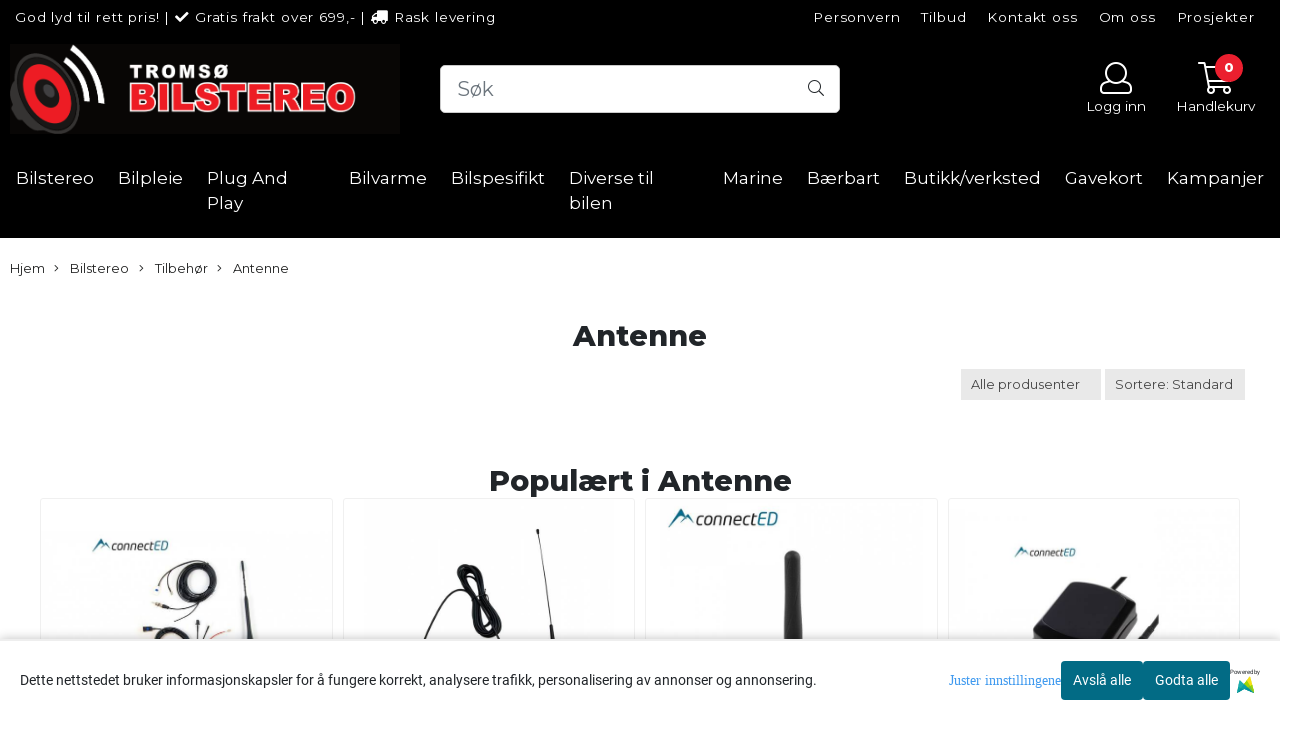

--- FILE ---
content_type: text/html; charset=utf-8
request_url: https://www.tromsobilstereo.no/product_box.php?action=crall
body_size: 4174
content:
                                        
  <div class="button_is_buy_now_button  product-box cards pb10 mb10  __ribbon_inside" data-package="false"
       data-button-type="buy_now_button"
       data-price-including-tax="449"
       data-product-id="5884"
       data-special-percent="0"               	    data-referrer="" data-test="test"
	     	   data-quantity=""
    >

    <div class="product" data-quantity="1" data-manufacturer="ACX">

                        
      
      
          	     
        
    
    
            <div class="col-12">
                <!-- regular version of manufacturer logo remove this when this theme is done. -->
                  <!-- -->
          
          <!-- regular version of manufacturer logo remove this when this theme is done. -->
	      <!--  -->
                    <!-- /regular logo and discount-->
      
      </div>
          <a href="https://www.tromsobilstereo.no/products/acx-aktiv-dab-antenne-dobbel-smb-band-iii-l-band-3m-kabel-vindusantenne" class="__product_url">
            <div class="image  wider_state">
                                  <img   class="img-fluid img-fit-grid" src="https://tromsbilstereo-i01.mycdn.no/mysimgprod/tromsbilstereo_mystore_no/images/30553_ACX_ACX_-_Aktiv_DAB_antenne_dobbel_SMB_Band-_1.jpg/w600h400.jpg" width="600" height="400" alt="Hovedbilde ACX - Aktiv DAB antenne dobbel SMB Band-III L-band 3m kabel, Vin">
                    <span class="helper"></span>
                            
              <!-- Energy Labeling -->
              
              </div>
          </a>
      <div class="product-meta plr10 mtb10">
        <div class="product_box_title_row text-center">
          <a href="https://www.tromsobilstereo.no/products/acx-aktiv-dab-antenne-dobbel-smb-band-iii-l-band-3m-kabel-vindusantenne" class="title col-md-12">ACX - Aktiv DAB antenne dobbel SMB Band-III L-band 3m kabel, Vin</a>
        </div>

                  <p class="prbox-artnr manufacturers text-center"  data-manufacturer="ACX">
                                            ACX
                                    </p>
        
                        <!-- original prod artnr regular version. remove this when this theme is done.
                <p class="prbox-artnr" style="display: none"><small><strong>Varenr 2004138</strong></small></p>
                -->
                <!-- original prod data description. regular version. remove this when this theme is done.
                    <p class="prbox-desc" style="display: none">ACX - Aktiv DAB antenne dobbel SMB

Band-III L-band 3m kabel, Vindusantenne

&#160;

Aktiv...</p>
                -->

                        <div class="__not_logged">

          <div class="price col-12 plr0  text-center pt10 "
              >

                                    	                                                                  449,-
                                                      	                      </div>
        </div>
                        
      </div>
      

                              <div class="product_box_button col-12 mb10 pt10 d-flex justify-content-center">

                      <form class="add2cart" method="post" action="https://www.tromsobilstereo.no/?action=buy_now">
                
                                        <input type='hidden' name='csrf_token' value='4_WJ5KNL5OdpJUCdHkAOBXu6FDKgOZHNjtddgM0JwH' />
                                  

                
                <input type="hidden" name="products_id" value="5884" class="__product_id">
                <button type="button" class="btn btn-buy btn-default-1" onClick="fbq('track', 'AddToCart', { content_type: 'product', content_ids: 5884 });">
                    <span class="default-text">Kjøp</span>
                                      <span class="secondary-text d-none">Lagt til i handlekurven</span>
                    <i class="fal fa-spinner fa-spin d-none"></i>
                </button>
            </form>
                            </div>
                  </div>
  </div>
                                    
  <div class="button_is_buy_now_button  product-box cards pb10 mb10  __ribbon_inside" data-package="false"
       data-button-type="buy_now_button"
       data-price-including-tax="800"
       data-product-id="2495"
       data-special-percent="0"              data-lev_lager="20+"  	    data-referrer="" data-test="test"
	     	   data-quantity=""
    >

    <div class="product" data-quantity="0" data-manufacturer="Connects2">

                        
      
      
          	     
        
    
    
            <div class="col-12">
                <!-- regular version of manufacturer logo remove this when this theme is done. -->
                  <!-- -->
          
          <!-- regular version of manufacturer logo remove this when this theme is done. -->
	      <!--  -->
                    <!-- /regular logo and discount-->
      
      </div>
          <a href="https://www.tromsobilstereo.no/products/connects2-dab-antenne-smb" class="__product_url">
            <div class="image  wider_state">
                                  <img   class="img-fluid img-fit-grid" src="https://tromsbilstereo-i05.mycdn.no/mysimgprod/tromsbilstereo_mystore_no/images/29505_Connects2_CONNECTS2_DAB-antenne_-_SMB_1.jpg/w600h450.jpg" width="600" height="450" alt="Hovedbilde CONNECTS2 DAB-antenne - SMB">
                    <span class="helper"></span>
                            
              <!-- Energy Labeling -->
              
              </div>
          </a>
      <div class="product-meta plr10 mtb10">
        <div class="product_box_title_row text-center">
          <a href="https://www.tromsobilstereo.no/products/connects2-dab-antenne-smb" class="title col-md-12">CONNECTS2 DAB-antenne - SMB</a>
        </div>

                  <p class="prbox-artnr manufacturers text-center"  data-manufacturer="Connects2">
                                            Connects2
                                    </p>
        
                        <!-- original prod artnr regular version. remove this when this theme is done.
                <p class="prbox-artnr" style="display: none"><small><strong>Varenr CT27UV70 </strong></small></p>
                -->
                <!-- original prod data description. regular version. remove this when this theme is done.
                    <p class="prbox-desc" style="display: none">DAB-glassantenne for sv&#230;rt diskret montering&#160;- SMB kontakt

&#160;

Denne antenna...</p>
                -->

                        <div class="__not_logged">

          <div class="price col-12 plr0  text-center pt10 "
              >

                                    	                                                                  800,-
                                                      	                      </div>
        </div>
                        
      </div>
      

                              <div class="product_box_button col-12 mb10 pt10 d-flex justify-content-center">

                      <form class="add2cart" method="post" action="https://www.tromsobilstereo.no/?action=buy_now">
                
                                        <input type='hidden' name='csrf_token' value='4_WJ5KNL5OdpJUCdHkAOBXu6FDKgOZHNjtddgM0JwH' />
                                  

                
                <input type="hidden" name="products_id" value="2495" class="__product_id">
                <button type="button" class="btn btn-buy btn-default-1" onClick="fbq('track', 'AddToCart', { content_type: 'product', content_ids: 2495 });">
                    <span class="default-text">Kjøp</span>
                                      <span class="secondary-text d-none">Lagt til i handlekurven</span>
                    <i class="fal fa-spinner fa-spin d-none"></i>
                </button>
            </form>
                            </div>
                  </div>
  </div>
                                    
  <div class="button_is_buy_now_button  product-box cards pb10 mb10  __ribbon_inside" data-package="false"
       data-button-type="buy_now_button"
       data-price-including-tax="395"
       data-product-id="3672"
       data-special-percent="0"               	    data-referrer="" data-test="test"
	     	   data-quantity=""
    >

    <div class="product" data-quantity="47" data-manufacturer="FUNKE">

                        
      
      
          	     
        
    
    
            <div class="col-12">
                <!-- regular version of manufacturer logo remove this when this theme is done. -->
                  <!-- -->
          
          <!-- regular version of manufacturer logo remove this when this theme is done. -->
	      <!--  -->
                    <!-- /regular logo and discount-->
      
      </div>
          <a href="https://www.tromsobilstereo.no/products/funke710-dab-antenne-smb-aktiv-vindusantenne" class="__product_url">
            <div class="image  wider_state">
                                  <img   class="img-fluid img-fit-grid" src="https://tromsbilstereo-i03.mycdn.no/mysimgprod/tromsbilstereo_mystore_no/images/30212_FUNKE_FUNKE_DAB-antenne_-_SMB_Aktiv_vindusan_1.jpg/w600h401.jpg" width="600" height="401" alt="Hovedbilde FUNKE DAB-antenne - SMB Aktiv vindusantenne">
                    <span class="helper"></span>
                            
              <!-- Energy Labeling -->
              
              </div>
          </a>
      <div class="product-meta plr10 mtb10">
        <div class="product_box_title_row text-center">
          <a href="https://www.tromsobilstereo.no/products/funke710-dab-antenne-smb-aktiv-vindusantenne" class="title col-md-12">FUNKE DAB-antenne - SMB Aktiv vindusantenne</a>
        </div>

                  <p class="prbox-artnr manufacturers text-center"  data-manufacturer="FUNKE">
                                            FUNKE
                                    </p>
        
                        <!-- original prod artnr regular version. remove this when this theme is done.
                <p class="prbox-artnr" style="display: none"><small><strong>Varenr ADSC710</strong></small></p>
                -->
                <!-- original prod data description. regular version. remove this when this theme is done.
                    <p class="prbox-desc" style="display: none">

&nbsp;

Funke&nbsp;aktiv DAB-vindusantenne

&nbsp;

Markedets sannsynligvis...</p>
                -->

                        <div class="__not_logged">

          <div class="price col-12 plr0  text-center pt10 "
              >

                                    	                                                                  395,-
                                                      	                      </div>
        </div>
                        
      </div>
      

                              <div class="product_box_button col-12 mb10 pt10 d-flex justify-content-center">

                      <form class="add2cart" method="post" action="https://www.tromsobilstereo.no/?action=buy_now">
                
                                        <input type='hidden' name='csrf_token' value='4_WJ5KNL5OdpJUCdHkAOBXu6FDKgOZHNjtddgM0JwH' />
                                  

                
                <input type="hidden" name="products_id" value="3672" class="__product_id">
                <button type="button" class="btn btn-buy btn-default-1" onClick="fbq('track', 'AddToCart', { content_type: 'product', content_ids: 3672 });">
                    <span class="default-text">Kjøp</span>
                                      <span class="secondary-text d-none">Lagt til i handlekurven</span>
                    <i class="fal fa-spinner fa-spin d-none"></i>
                </button>
            </form>
                            </div>
                  </div>
  </div>
                                    
  <div class="button_is_buy_now_button  product-box cards pb10 mb10  __ribbon_inside" data-package="false"
       data-button-type="buy_now_button"
       data-price-including-tax="995"
       data-product-id="6109"
       data-special-percent="0"               	    data-referrer="" data-test="test"
	     	   data-quantity=""
    >

    <div class="product" data-quantity="-1" data-manufacturer="InCarTec">

                        
      
      
          	     
        
    
    
            <div class="col-12">
                <!-- regular version of manufacturer logo remove this when this theme is done. -->
                  <!-- -->
          
          <!-- regular version of manufacturer logo remove this when this theme is done. -->
	      <!--  -->
                    <!-- /regular logo and discount-->
      
      </div>
          <a href="https://www.tromsobilstereo.no/products/incartec-universal-antenne" class="__product_url">
            <div class="image  wider_state">
                                  <img   class="img-fluid img-fit-grid" src="https://tromsbilstereo-i04.mycdn.no/mysimgprod/tromsbilstereo_mystore_no/images/33021_InCarTec_InCarTec_universal_antenne__1.jpg/w600h387.jpg" width="600" height="387" alt="Hovedbilde InCarTec universal antenne ">
                    <span class="helper"></span>
                            
              <!-- Energy Labeling -->
              
              </div>
          </a>
      <div class="product-meta plr10 mtb10">
        <div class="product_box_title_row text-center">
          <a href="https://www.tromsobilstereo.no/products/incartec-universal-antenne" class="title col-md-12">InCarTec universal antenne </a>
        </div>

                  <p class="prbox-artnr manufacturers text-center"  data-manufacturer="InCarTec">
                                            InCarTec
                                    </p>
        
                        <!-- original prod artnr regular version. remove this when this theme is done.
                <p class="prbox-artnr" style="display: none"><small><strong>Varenr 70904</strong></small></p>
                -->
                <!-- original prod data description. regular version. remove this when this theme is done.
                    <p class="prbox-desc" style="display: none">InCarTec antenne med justerbare invkel

&#160;

&#160;

Spesifikasjoner:...</p>
                -->

                        <div class="__not_logged">

          <div class="price col-12 plr0  text-center pt10 "
              >

                                    	                                                                  995,-
                                                      	                      </div>
        </div>
                        
      </div>
      

                              <div class="product_box_button col-12 mb10 pt10 d-flex justify-content-center">

                      <form class="add2cart" method="post" action="https://www.tromsobilstereo.no/?action=buy_now">
                
                                        <input type='hidden' name='csrf_token' value='4_WJ5KNL5OdpJUCdHkAOBXu6FDKgOZHNjtddgM0JwH' />
                                  

                
                <input type="hidden" name="products_id" value="6109" class="__product_id">
                <button type="button" class="btn btn-buy btn-default-1" onClick="fbq('track', 'AddToCart', { content_type: 'product', content_ids: 6109 });">
                    <span class="default-text">Kjøp</span>
                                      <span class="secondary-text d-none">Lagt til i handlekurven</span>
                    <i class="fal fa-spinner fa-spin d-none"></i>
                </button>
            </form>
                            </div>
                  </div>
  </div>
                                    
  <div class="button_is_buy_now_button  product-box cards pb10 mb10  __ribbon_inside" data-package="false"
       data-button-type="buy_now_button"
       data-price-including-tax="1490"
       data-product-id="2561"
       data-special-percent="0"              data-lev_lager="100+"  	    data-referrer="" data-test="test"
	     	   data-quantity=""
    >

    <div class="product" data-quantity="2" data-manufacturer="Antennensysteme">

                        
      
      
          	     
        
    
    
            <div class="col-12">
                <!-- regular version of manufacturer logo remove this when this theme is done. -->
                  <!-- -->
          
          <!-- regular version of manufacturer logo remove this when this theme is done. -->
	      <!--  -->
                    <!-- /regular logo and discount-->
      
      </div>
          <a href="https://www.tromsobilstereo.no/products/antennensysteme-dab-antenne-smb-aktiv-vindusantenne-med-utvendig-pisk" class="__product_url">
            <div class="image  higher_state">
                                  <img   class="img-fluid img-fit-grid" src="https://tromsbilstereo-i05.mycdn.no/mysimgprod/tromsbilstereo_mystore_no/images/28258_Antennetensysteme_ANTENNENSYSTEME_DAB-antenn_1.jpg/w399h600.jpg" width="399" height="600" alt="Hovedbilde ANTENNENSYSTEME DAB-antenne - SMB Aktiv vindusantenne med utvend">
                    <span class="helper"></span>
                            
              <!-- Energy Labeling -->
              
              </div>
          </a>
      <div class="product-meta plr10 mtb10">
        <div class="product_box_title_row text-center">
          <a href="https://www.tromsobilstereo.no/products/antennensysteme-dab-antenne-smb-aktiv-vindusantenne-med-utvendig-pisk" class="title col-md-12">ANTENNENSYSTEME DAB-antenne - SMB Aktiv vindusantenne med utvend</a>
        </div>

                  <p class="prbox-artnr manufacturers text-center"  data-manufacturer="Antennensysteme">
                                            Antennensysteme
                                    </p>
        
                        <!-- original prod artnr regular version. remove this when this theme is done.
                <p class="prbox-artnr" style="display: none"><small><strong>Varenr 457301</strong></small></p>
                -->
                <!-- original prod data description. regular version. remove this when this theme is done.
                    <p class="prbox-desc" style="display: none">
Antennentechnik&#160;aktiv DAB-antenne med utvendig induktiv pisk.

&#160;

Pluggtype: SMB...</p>
                -->

                        <div class="__not_logged">

          <div class="price col-12 plr0  text-center pt10 "
              >

                                    	                                                                  1.490,-
                                                      	                      </div>
        </div>
                        
      </div>
      

                              <div class="product_box_button col-12 mb10 pt10 d-flex justify-content-center">

                      <form class="add2cart" method="post" action="https://www.tromsobilstereo.no/?action=buy_now">
                
                                        <input type='hidden' name='csrf_token' value='4_WJ5KNL5OdpJUCdHkAOBXu6FDKgOZHNjtddgM0JwH' />
                                  

                
                <input type="hidden" name="products_id" value="2561" class="__product_id">
                <button type="button" class="btn btn-buy btn-default-1" onClick="fbq('track', 'AddToCart', { content_type: 'product', content_ids: 2561 });">
                    <span class="default-text">Kjøp</span>
                                      <span class="secondary-text d-none">Lagt til i handlekurven</span>
                    <i class="fal fa-spinner fa-spin d-none"></i>
                </button>
            </form>
                            </div>
                  </div>
  </div>
                                    
  <div class="button_is_buy_now_button  product-box cards pb10 mb10  __ribbon_inside" data-package="false"
       data-button-type="buy_now_button"
       data-price-including-tax="3149"
       data-product-id="3598"
       data-special-percent="0"              data-lev_lager="20+"  	    data-referrer="" data-test="test"
	     	   data-quantity=""
    >

    <div class="product" data-quantity="2" data-manufacturer="Antennensysteme">

                        
      
      
          	     
        
    
    
            <div class="col-12">
                <!-- regular version of manufacturer logo remove this when this theme is done. -->
                  <!-- -->
          
          <!-- regular version of manufacturer logo remove this when this theme is done. -->
	      <!--  -->
                    <!-- /regular logo and discount-->
      
      </div>
          <a href="https://www.tromsobilstereo.no/products/antennensysteme-dabfmgps-ant-fakra-aktiv-sharkantenne-for-takmontering" class="__product_url">
            <div class="image  wider_state">
                                  <img   class="img-fluid img-fit-grid" src="https://tromsbilstereo-i03.mycdn.no/mysimgprod/tromsbilstereo_mystore_no/images/28471_Antennetensysteme_ANTENNENSYSTEME_DAB_FM_GPS_1.jpg/w600h569.jpg" width="600" height="569" alt="Hovedbilde ANTENNENSYSTEME DAB/FM/GPS-ant. - Fakra Aktiv sharkantenne for t">
                    <span class="helper"></span>
                            
              <!-- Energy Labeling -->
              
              </div>
          </a>
      <div class="product-meta plr10 mtb10">
        <div class="product_box_title_row text-center">
          <a href="https://www.tromsobilstereo.no/products/antennensysteme-dabfmgps-ant-fakra-aktiv-sharkantenne-for-takmontering" class="title col-md-12">ANTENNENSYSTEME DAB/FM/GPS-ant. - Fakra Aktiv sharkantenne for t</a>
        </div>

                  <p class="prbox-artnr manufacturers text-center"  data-manufacturer="Antennensysteme">
                                            Antennensysteme
                                    </p>
        
                        <!-- original prod artnr regular version. remove this when this theme is done.
                <p class="prbox-artnr" style="display: none"><small><strong>Varenr 378501</strong></small></p>
                -->
                <!-- original prod data description. regular version. remove this when this theme is done.
                    <p class="prbox-desc" style="display: none">Antennentechnik aktiv DAB/FM/GPS-shark antenne&#160;

&#160;
F&#229; best mulig mottak -...</p>
                -->

                        <div class="__not_logged">

          <div class="price col-12 plr0  text-center pt10 "
              >

                                    	                                                                  3.149,-
                                                      	                      </div>
        </div>
                        
      </div>
      

                              <div class="product_box_button col-12 mb10 pt10 d-flex justify-content-center">

                      <form class="add2cart" method="post" action="https://www.tromsobilstereo.no/?action=buy_now">
                
                                        <input type='hidden' name='csrf_token' value='4_WJ5KNL5OdpJUCdHkAOBXu6FDKgOZHNjtddgM0JwH' />
                                  

                
                <input type="hidden" name="products_id" value="3598" class="__product_id">
                <button type="button" class="btn btn-buy btn-default-1" onClick="fbq('track', 'AddToCart', { content_type: 'product', content_ids: 3598 });">
                    <span class="default-text">Kjøp</span>
                                      <span class="secondary-text d-none">Lagt til i handlekurven</span>
                    <i class="fal fa-spinner fa-spin d-none"></i>
                </button>
            </form>
                            </div>
                  </div>
  </div>
                                    
  <div class="button_is_buy_now_button  product-box cards pb10 mb10  __ribbon_inside" data-package="false"
       data-button-type="buy_now_button"
       data-price-including-tax="320"
       data-product-id="6074"
       data-special-percent="0"              data-lev_lager="20+"  	    data-referrer="" data-test="test"
	     	   data-quantity=""
    >

    <div class="product" data-quantity="-1" data-manufacturer="ConnectED">

                        
      
      
          	     
        
    
    
            <div class="col-12">
                <!-- regular version of manufacturer logo remove this when this theme is done. -->
                  <!-- -->
          
          <!-- regular version of manufacturer logo remove this when this theme is done. -->
	      <!--  -->
                    <!-- /regular logo and discount-->
      
      </div>
          <a href="https://www.tromsobilstereo.no/products/connected-gps-antenne-sma-5meter" class="__product_url">
            <div class="image  wider_state">
                                  <img   class="img-fluid img-fit-grid" src="https://tromsbilstereo-i04.mycdn.no/mysimgprod/tromsbilstereo_mystore_no/images/90905_ConnectED_ConnectED_GPS-antenne_SMA__5meter_1.jpg/w600h432.jpg" width="600" height="432" alt="Hovedbilde ConnectED GPS-antenne SMA, 5meter">
                    <span class="helper"></span>
                            
              <!-- Energy Labeling -->
              
              </div>
          </a>
      <div class="product-meta plr10 mtb10">
        <div class="product_box_title_row text-center">
          <a href="https://www.tromsobilstereo.no/products/connected-gps-antenne-sma-5meter" class="title col-md-12">ConnectED GPS-antenne SMA, 5meter</a>
        </div>

                  <p class="prbox-artnr manufacturers text-center"  data-manufacturer="ConnectED">
                                            ConnectED
                                    </p>
        
                        <!-- original prod artnr regular version. remove this when this theme is done.
                <p class="prbox-artnr" style="display: none"><small><strong>Varenr EDUN1505</strong></small></p>
                -->
                <!-- original prod data description. regular version. remove this when this theme is done.
                    <p class="prbox-desc" style="display: none">H&#248;ykvalitets GPS antenne

&#160; 
5 meter kabel 
Magnetfot

&#160;

Kompatibel med de...</p>
                -->

                        <div class="__not_logged">

          <div class="price col-12 plr0  text-center pt10 "
              >

                                    	                                                                  320,-
                                                      	                      </div>
        </div>
                        
      </div>
      

                              <div class="product_box_button col-12 mb10 pt10 d-flex justify-content-center">

                      <form class="add2cart" method="post" action="https://www.tromsobilstereo.no/?action=buy_now">
                
                                        <input type='hidden' name='csrf_token' value='4_WJ5KNL5OdpJUCdHkAOBXu6FDKgOZHNjtddgM0JwH' />
                                  

                
                <input type="hidden" name="products_id" value="6074" class="__product_id">
                <button type="button" class="btn btn-buy btn-default-1" onClick="fbq('track', 'AddToCart', { content_type: 'product', content_ids: 6074 });">
                    <span class="default-text">Kjøp</span>
                                      <span class="secondary-text d-none">Lagt til i handlekurven</span>
                    <i class="fal fa-spinner fa-spin d-none"></i>
                </button>
            </form>
                            </div>
                  </div>
  </div>
                                    
  <div class="button_is_buy_now_button  product-box cards pb10 mb10  __ribbon_inside" data-package="false"
       data-button-type="buy_now_button"
       data-price-including-tax="499"
       data-product-id="5024"
       data-special-percent="0"              data-lev_lager="13"  	    data-referrer="" data-test="test"
	     	   data-quantity=""
    >

    <div class="product" data-quantity="5" data-manufacturer="ConnectED">

                        
      
      
          	     
        
    
    
            <div class="col-12">
                <!-- regular version of manufacturer logo remove this when this theme is done. -->
                  <!-- -->
          
          <!-- regular version of manufacturer logo remove this when this theme is done. -->
	      <!--  -->
                    <!-- /regular logo and discount-->
      
      </div>
          <a href="https://www.tromsobilstereo.no/products/connected-gps-antenne-fakra-5meter" class="__product_url">
            <div class="image  wider_state">
                                  <img   class="img-fluid img-fit-grid" src="https://tromsbilstereo-i01.mycdn.no/mysimgprod/tromsbilstereo_mystore_no/images/35690_ConnectED_ConnectED_GPS-antenne_Fakra__5mete_1.jpg/w600h375.jpg" width="600" height="375" alt="Hovedbilde ConnectED GPS-antenne Fakra, 5meter">
                    <span class="helper"></span>
                            
              <!-- Energy Labeling -->
              
              </div>
          </a>
      <div class="product-meta plr10 mtb10">
        <div class="product_box_title_row text-center">
          <a href="https://www.tromsobilstereo.no/products/connected-gps-antenne-fakra-5meter" class="title col-md-12">ConnectED GPS-antenne Fakra, 5meter</a>
        </div>

                  <p class="prbox-artnr manufacturers text-center"  data-manufacturer="ConnectED">
                                            ConnectED
                                    </p>
        
                        <!-- original prod artnr regular version. remove this when this theme is done.
                <p class="prbox-artnr" style="display: none"><small><strong>Varenr EDUN1502</strong></small></p>
                -->
                <!-- original prod data description. regular version. remove this when this theme is done.
                    <p class="prbox-desc" style="display: none">H&#248;ykvalitets GPS antenne

&#160; 
5 meter kabel 
Magnetfot

&#160;

Kompatibel med de...</p>
                -->

                        <div class="__not_logged">

          <div class="price col-12 plr0  text-center pt10 "
              >

                                    	                                                                  499,-
                                                      	                      </div>
        </div>
                        
      </div>
      

                              <div class="product_box_button col-12 mb10 pt10 d-flex justify-content-center">

                      <form class="add2cart" method="post" action="https://www.tromsobilstereo.no/?action=buy_now">
                
                                        <input type='hidden' name='csrf_token' value='4_WJ5KNL5OdpJUCdHkAOBXu6FDKgOZHNjtddgM0JwH' />
                                  

                
                <input type="hidden" name="products_id" value="5024" class="__product_id">
                <button type="button" class="btn btn-buy btn-default-1" onClick="fbq('track', 'AddToCart', { content_type: 'product', content_ids: 5024 });">
                    <span class="default-text">Kjøp</span>
                                      <span class="secondary-text d-none">Lagt til i handlekurven</span>
                    <i class="fal fa-spinner fa-spin d-none"></i>
                </button>
            </form>
                            </div>
                  </div>
  </div>
                                    
  <div class="button_is_buy_now_button  product-box cards pb10 mb10  __ribbon_inside" data-package="false"
       data-button-type="buy_now_button"
       data-price-including-tax="275"
       data-product-id="7399"
       data-special-percent="0"              data-lev_lager="3"  	    data-referrer="" data-test="test"
	     	   data-quantity=""
    >

    <div class="product" data-quantity="-1" data-manufacturer="InCarTec">

                        
      
      
          	     
        
    
    
            <div class="col-12">
                <!-- regular version of manufacturer logo remove this when this theme is done. -->
                  <!-- -->
          
          <!-- regular version of manufacturer logo remove this when this theme is done. -->
	      <!--  -->
                    <!-- /regular logo and discount-->
      
      </div>
          <a href="https://www.tromsobilstereo.no/products/incartec-universal-antenne-universal-takantenne" class="__product_url">
            <div class="image  wider_state">
                                  <img   class="img-fluid img-fit-grid" src="https://tromsbilstereo-i04.mycdn.no/mysimgprod/tromsbilstereo_mystore_no/images/gCNeL_InCarTec_InCarTec_Universal_antenne_Universa_1.jpeg/w600h437.jpeg" width="600" height="437" alt="Hovedbilde InCarTec Universal antenne Universal takantenne">
                    <span class="helper"></span>
                            
              <!-- Energy Labeling -->
              
              </div>
          </a>
      <div class="product-meta plr10 mtb10">
        <div class="product_box_title_row text-center">
          <a href="https://www.tromsobilstereo.no/products/incartec-universal-antenne-universal-takantenne" class="title col-md-12">InCarTec Universal antenne Universal takantenne</a>
        </div>

                  <p class="prbox-artnr manufacturers text-center"  data-manufacturer="InCarTec">
                                            InCarTec
                                    </p>
        
                        <!-- original prod artnr regular version. remove this when this theme is done.
                <p class="prbox-artnr" style="display: none"><small><strong>Varenr 70901</strong></small></p>
                -->
                <!-- original prod data description. regular version. remove this when this theme is done.
                    <p class="prbox-desc" style="display: none">InCarTec antenne

&#160;

Antenne som egner seg spesielt godt p&#229; Alfa Romeo og Fiat....</p>
                -->

                        <div class="__not_logged">

          <div class="price col-12 plr0  text-center pt10 "
              >

                                    	                                                                  275,-
                                                      	                      </div>
        </div>
                        
      </div>
      

                              <div class="product_box_button col-12 mb10 pt10 d-flex justify-content-center">

                      <form class="add2cart" method="post" action="https://www.tromsobilstereo.no/?action=buy_now">
                
                                        <input type='hidden' name='csrf_token' value='4_WJ5KNL5OdpJUCdHkAOBXu6FDKgOZHNjtddgM0JwH' />
                                  

                
                <input type="hidden" name="products_id" value="7399" class="__product_id">
                <button type="button" class="btn btn-buy btn-default-1" onClick="fbq('track', 'AddToCart', { content_type: 'product', content_ids: 7399 });">
                    <span class="default-text">Kjøp</span>
                                      <span class="secondary-text d-none">Lagt til i handlekurven</span>
                    <i class="fal fa-spinner fa-spin d-none"></i>
                </button>
            </form>
                            </div>
                  </div>
  </div>
                                    
  <div class="button_is_buy_now_button  product-box cards pb10 mb10  __ribbon_inside" data-package="false"
       data-button-type="buy_now_button"
       data-price-including-tax="545"
       data-product-id="3549"
       data-special-percent="0"              data-lev_lager="20+"  	    data-referrer="" data-test="test"
	     	   data-quantity=""
    >

    <div class="product" data-quantity="0" data-manufacturer="Dension">

                        
      
      
          	     
        
    
    
            <div class="col-12">
                <!-- regular version of manufacturer logo remove this when this theme is done. -->
                  <!-- -->
          
          <!-- regular version of manufacturer logo remove this when this theme is done. -->
	      <!--  -->
                    <!-- /regular logo and discount-->
      
      </div>
          <a href="https://www.tromsobilstereo.no/products/connects2-dab-antenne-smb-for-montering-pa-glassrute" class="__product_url">
            <div class="image  wider_state">
                                  <img   class="img-fluid img-fit-grid" src="https://tromsbilstereo-i01.mycdn.no/mysimgprod/tromsbilstereo_mystore_no/images/29729_Connects2_CONNECTS2_DAB-antenne_-_SMB_For_mo_1.jpg/w600h386.jpg" width="600" height="386" alt="Hovedbilde DENSION Aktiv DAB-antenne - SMB For montering på glassrute">
                    <span class="helper"></span>
                            
              <!-- Energy Labeling -->
              
              </div>
          </a>
      <div class="product-meta plr10 mtb10">
        <div class="product_box_title_row text-center">
          <a href="https://www.tromsobilstereo.no/products/connects2-dab-antenne-smb-for-montering-pa-glassrute" class="title col-md-12">DENSION Aktiv DAB-antenne - SMB For montering på glassrute</a>
        </div>

                  <p class="prbox-artnr manufacturers text-center"  data-manufacturer="Dension">
                                            Dension
                                    </p>
        
                        <!-- original prod artnr regular version. remove this when this theme is done.
                <p class="prbox-artnr" style="display: none"><small><strong>Varenr DAB1ANT</strong></small></p>
                -->
                <!-- original prod data description. regular version. remove this when this theme is done.
                    <p class="prbox-desc" style="display: none">N&#229;r antennen skal benyttes sammen med Dension DAB-adapter s&#229;&#160;kan 12v...</p>
                -->

                        <div class="__not_logged">

          <div class="price col-12 plr0  text-center pt10 "
              >

                                    	                                                                  545,-
                                                      	                      </div>
        </div>
                        
      </div>
      

                              <div class="product_box_button col-12 mb10 pt10 d-flex justify-content-center">

                      <form class="add2cart" method="post" action="https://www.tromsobilstereo.no/?action=buy_now">
                
                                        <input type='hidden' name='csrf_token' value='4_WJ5KNL5OdpJUCdHkAOBXu6FDKgOZHNjtddgM0JwH' />
                                  

                
                <input type="hidden" name="products_id" value="3549" class="__product_id">
                <button type="button" class="btn btn-buy btn-default-1" onClick="fbq('track', 'AddToCart', { content_type: 'product', content_ids: 3549 });">
                    <span class="default-text">Kjøp</span>
                                      <span class="secondary-text d-none">Lagt til i handlekurven</span>
                    <i class="fal fa-spinner fa-spin d-none"></i>
                </button>
            </form>
                            </div>
                  </div>
  </div>
                                    
  <div class="button_is_buy_now_button  product-box cards pb10 mb10  __ribbon_inside" data-package="false"
       data-button-type="buy_now_button"
       data-price-including-tax="159"
       data-product-id="5376"
       data-special-percent="0"              data-lev_lager="20+"  	    data-referrer="" data-test="test"
	     	   data-quantity=""
    >

    <div class="product" data-quantity="1" data-manufacturer="ConnectED">

                        
      
      
          	     
        
    
    
            <div class="col-12">
                <!-- regular version of manufacturer logo remove this when this theme is done. -->
                  <!-- -->
          
          <!-- regular version of manufacturer logo remove this when this theme is done. -->
	      <!--  -->
                    <!-- /regular logo and discount-->
      
      </div>
          <a href="https://www.tromsobilstereo.no/products/connected-fmdab-antennepisk-235cm-lengde6mm-og-5mm" class="__product_url">
            <div class="image  wider_state">
                                  <img   class="img-fluid img-fit-grid" src="https://tromsbilstereo-i05.mycdn.no/mysimgprod/tromsbilstereo_mystore_no/images/20837_ConnectED_ConnectED_FM_DAB-antennepisk_23_5c_1.jpg/w600h387.jpg" width="600" height="387" alt="Hovedbilde ConnectED FM/DAB-antennepisk 23,5cm lengde / 6mm og 5mm">
                    <span class="helper"></span>
                            
              <!-- Energy Labeling -->
              
              </div>
          </a>
      <div class="product-meta plr10 mtb10">
        <div class="product_box_title_row text-center">
          <a href="https://www.tromsobilstereo.no/products/connected-fmdab-antennepisk-235cm-lengde6mm-og-5mm" class="title col-md-12">ConnectED FM/DAB-antennepisk 23,5cm lengde / 6mm og 5mm</a>
        </div>

                  <p class="prbox-artnr manufacturers text-center"  data-manufacturer="ConnectED">
                                            ConnectED
                                    </p>
        
                        <!-- original prod artnr regular version. remove this when this theme is done.
                <p class="prbox-artnr" style="display: none"><small><strong>Varenr EDUN4015</strong></small></p>
                -->
                <!-- original prod data description. regular version. remove this when this theme is done.
                    <p class="prbox-desc" style="display: none">ConnectED FM/DAB-antennepisk

&#160;

23,5cm lengde

Leveres med 5mm og 6mm adaptere

&#160;
</p>
                -->

                        <div class="__not_logged">

          <div class="price col-12 plr0  text-center pt10 "
              >

                                    	                                                                  159,-
                                                      	                      </div>
        </div>
                        
      </div>
      

                              <div class="product_box_button col-12 mb10 pt10 d-flex justify-content-center">

                      <form class="add2cart" method="post" action="https://www.tromsobilstereo.no/?action=buy_now">
                
                                        <input type='hidden' name='csrf_token' value='4_WJ5KNL5OdpJUCdHkAOBXu6FDKgOZHNjtddgM0JwH' />
                                  

                
                <input type="hidden" name="products_id" value="5376" class="__product_id">
                <button type="button" class="btn btn-buy btn-default-1" onClick="fbq('track', 'AddToCart', { content_type: 'product', content_ids: 5376 });">
                    <span class="default-text">Kjøp</span>
                                      <span class="secondary-text d-none">Lagt til i handlekurven</span>
                    <i class="fal fa-spinner fa-spin d-none"></i>
                </button>
            </form>
                            </div>
                  </div>
  </div>
                                    
  <div class="button_is_buy_now_button  product-box cards pb10 mb10  __ribbon_inside" data-package="false"
       data-button-type="buy_now_button"
       data-price-including-tax="577"
       data-product-id="7902"
       data-special-percent="0"              data-lev_lager="100+"  	    data-referrer="" data-test="test"
	     	   data-quantity=""
    >

    <div class="product" data-quantity="0" data-manufacturer="FUNKE">

                        
      
      
          	     
        
    
    
            <div class="col-12">
                <!-- regular version of manufacturer logo remove this when this theme is done. -->
                  <!-- -->
          
          <!-- regular version of manufacturer logo remove this when this theme is done. -->
	      <!--  -->
                    <!-- /regular logo and discount-->
      
      </div>
          <a href="https://www.tromsobilstereo.no/products/dab-antenne-fakra-aktiv-vindusantenne" class="__product_url">
            <div class="image  wider_state">
                                  <img   class="img-fluid img-fit-grid" src="https://tromsbilstereo-i01.mycdn.no/mysimgprod/tromsbilstereo_mystore_no/images/1qZJp_FUNKE_DAB-antenne_-_FAKRA_Aktiv_vindusantenn_1.jpeg/w600h387.jpeg" width="600" height="387" alt="Hovedbilde DAB-antenne - FAKRA Aktiv vindusantenne">
                    <span class="helper"></span>
                            
              <!-- Energy Labeling -->
              
              </div>
          </a>
      <div class="product-meta plr10 mtb10">
        <div class="product_box_title_row text-center">
          <a href="https://www.tromsobilstereo.no/products/dab-antenne-fakra-aktiv-vindusantenne" class="title col-md-12">DAB-antenne - FAKRA Aktiv vindusantenne</a>
        </div>

                  <p class="prbox-artnr manufacturers text-center"  data-manufacturer="FUNKE">
                                            FUNKE
                                    </p>
        
                        <!-- original prod artnr regular version. remove this when this theme is done.
                <p class="prbox-artnr" style="display: none"><small><strong>Varenr ADSC710FAKRA</strong></small></p>
                -->
                <!-- original prod data description. regular version. remove this when this theme is done.
                    <p class="prbox-desc" style="display: none">Funke&#160;aktiv DAB-vindusantenne

&#160;

Sannsynligvis markedets&#160;mottakmessige beste...</p>
                -->

                        <div class="__not_logged">

          <div class="price col-12 plr0  text-center pt10 "
              >

                                    	                                                                  577,-
                                                      	                      </div>
        </div>
                        
      </div>
      

                              <div class="product_box_button col-12 mb10 pt10 d-flex justify-content-center">

                      <form class="add2cart" method="post" action="https://www.tromsobilstereo.no/?action=buy_now">
                
                                        <input type='hidden' name='csrf_token' value='4_WJ5KNL5OdpJUCdHkAOBXu6FDKgOZHNjtddgM0JwH' />
                                  

                
                <input type="hidden" name="products_id" value="7902" class="__product_id">
                <button type="button" class="btn btn-buy btn-default-1" onClick="fbq('track', 'AddToCart', { content_type: 'product', content_ids: 7902 });">
                    <span class="default-text">Kjøp</span>
                                      <span class="secondary-text d-none">Lagt til i handlekurven</span>
                    <i class="fal fa-spinner fa-spin d-none"></i>
                </button>
            </form>
                            </div>
                  </div>
  </div>
            


--- FILE ---
content_type: text/html; charset=utf-8
request_url: https://www.tromsobilstereo.no/product_box.php?action=crall
body_size: 4130
content:
                                        
  <div class="button_is_buy_now_button  product-box cards pb10 mb10  __ribbon_inside" data-package="false"
       data-button-type="buy_now_button"
       data-price-including-tax="649"
       data-product-id="5007"
       data-special-percent="0"              data-lev_lager="10"  	    data-referrer="" data-test="test"
	     	   data-quantity=""
    >

    <div class="product" data-quantity="1" data-manufacturer="ConnectED">

                        
      
      
          	     
        
    
    
            <div class="col-12">
                <!-- regular version of manufacturer logo remove this when this theme is done. -->
                  <!-- -->
          
          <!-- regular version of manufacturer logo remove this when this theme is done. -->
	      <!--  -->
                    <!-- /regular logo and discount-->
      
      </div>
          <a href="https://www.tromsobilstereo.no/products/connected-fmdab-antenne-for-montering-pa-tak" class="__product_url">
            <div class="image  wider_state">
                                  <img   class="img-fluid img-fit-grid" src="https://tromsbilstereo-i01.mycdn.no/mysimgprod/tromsbilstereo_mystore_no/images/70634_ConnectED_ConnectED_FM_DAB-antenne_For_monte_1.jpg/w600h341.jpg" width="600" height="341" alt="Hovedbilde ConnectED FM/DAB-antenne For montering på tak">
                    <span class="helper"></span>
                            
              <!-- Energy Labeling -->
              
              </div>
          </a>
      <div class="product-meta plr10 mtb10">
        <div class="product_box_title_row text-center">
          <a href="https://www.tromsobilstereo.no/products/connected-fmdab-antenne-for-montering-pa-tak" class="title col-md-12">ConnectED FM/DAB-antenne For montering på tak</a>
        </div>

                  <p class="prbox-artnr manufacturers text-center"  data-manufacturer="ConnectED">
                                            ConnectED
                                    </p>
        
                        <!-- original prod artnr regular version. remove this when this theme is done.
                <p class="prbox-artnr" style="display: none"><small><strong>Varenr EDUN4011</strong></small></p>
                -->
                <!-- original prod data description. regular version. remove this when this theme is done.
                    <p class="prbox-desc" style="display: none">ConnectED aktiv FM/DAB-antenne for montering p&#229; tak

&#160;&#160;

&#160;...</p>
                -->

                        <div class="__not_logged">

          <div class="price col-12 plr0  text-center pt10 "
              >

                                    	                                                                  649,-
                                                      	                      </div>
        </div>
                        
      </div>
      

                              <div class="product_box_button col-12 mb10 pt10 d-flex justify-content-center">

                      <form class="add2cart" method="post" action="https://www.tromsobilstereo.no/?action=buy_now">
                
                                        <input type='hidden' name='csrf_token' value='4_WJ5KNL5OdpJUCdHkAOBXu6FDKgOZHNjtddgM0JwH' />
                                  

                
                <input type="hidden" name="products_id" value="5007" class="__product_id">
                <button type="button" class="btn btn-buy btn-default-1" onClick="fbq('track', 'AddToCart', { content_type: 'product', content_ids: 5007 });">
                    <span class="default-text">Kjøp</span>
                                      <span class="secondary-text d-none">Lagt til i handlekurven</span>
                    <i class="fal fa-spinner fa-spin d-none"></i>
                </button>
            </form>
                            </div>
                  </div>
  </div>
                                    
  <div class="button_is_buy_now_button  product-box cards pb10 mb10  __ribbon_inside" data-package="false"
       data-button-type="buy_now_button"
       data-price-including-tax="399"
       data-product-id="4380"
       data-special-percent="0"              data-lev_lager="14"  	    data-referrer="" data-test="test"
	     	   data-quantity=""
    >

    <div class="product" data-quantity="1" data-manufacturer="ConnectED">

                        
      
      
          	     
        
    
    
            <div class="col-12">
                <!-- regular version of manufacturer logo remove this when this theme is done. -->
                  <!-- -->
          
          <!-- regular version of manufacturer logo remove this when this theme is done. -->
	      <!--  -->
                    <!-- /regular logo and discount-->
      
      </div>
          <a href="https://www.tromsobilstereo.no/products/connected-edun4001-magnetfot-antenne-smb" class="__product_url">
            <div class="image  wider_state">
                                  <img   class="img-fluid img-fit-grid" src="https://tromsbilstereo-i04.mycdn.no/mysimgprod/tromsbilstereo_mystore_no/images/00597_ConnectED_ConnectED_EDUN4001__Magnetfot_ante_1.jpg/w600h552.jpg" width="600" height="552" alt="Hovedbilde ConnectED EDUN4001, Magnetfot antenne - SMB">
                    <span class="helper"></span>
                            
              <!-- Energy Labeling -->
              
              </div>
          </a>
      <div class="product-meta plr10 mtb10">
        <div class="product_box_title_row text-center">
          <a href="https://www.tromsobilstereo.no/products/connected-edun4001-magnetfot-antenne-smb" class="title col-md-12">ConnectED EDUN4001, Magnetfot antenne - SMB</a>
        </div>

                  <p class="prbox-artnr manufacturers text-center"  data-manufacturer="ConnectED">
                                            ConnectED
                                    </p>
        
                        <!-- original prod artnr regular version. remove this when this theme is done.
                <p class="prbox-artnr" style="display: none"><small><strong>Varenr EDUN4001</strong></small></p>
                -->
                <!-- original prod data description. regular version. remove this when this theme is done.
                    <p class="prbox-desc" style="display: none">ConnectED DAB-magnetfotantenne

&#160;

Pluggtype: SMB (Hun)

Kabellengde: 3 meter...</p>
                -->

                        <div class="__not_logged">

          <div class="price col-12 plr0  text-center pt10 "
              >

                                    	                                                                  399,-
                                                      	                      </div>
        </div>
                        
      </div>
      

                              <div class="product_box_button col-12 mb10 pt10 d-flex justify-content-center">

                      <form class="add2cart" method="post" action="https://www.tromsobilstereo.no/?action=buy_now">
                
                                        <input type='hidden' name='csrf_token' value='4_WJ5KNL5OdpJUCdHkAOBXu6FDKgOZHNjtddgM0JwH' />
                                  

                
                <input type="hidden" name="products_id" value="4380" class="__product_id">
                <button type="button" class="btn btn-buy btn-default-1" onClick="fbq('track', 'AddToCart', { content_type: 'product', content_ids: 4380 });">
                    <span class="default-text">Kjøp</span>
                                      <span class="secondary-text d-none">Lagt til i handlekurven</span>
                    <i class="fal fa-spinner fa-spin d-none"></i>
                </button>
            </form>
                            </div>
                  </div>
  </div>
                                    
  <div class="button_is_buy_now_button  product-box cards pb10 mb10  __ribbon_inside" data-package="false"
       data-button-type="buy_now_button"
       data-price-including-tax="595"
       data-product-id="6738"
       data-special-percent="0"              data-lev_lager="2"  	    data-referrer="" data-test="test"
	     	   data-quantity=""
    >

    <div class="product" data-quantity="3" data-manufacturer="ConnectED">

                        
      
      
          	     
        
    
    
            <div class="col-12">
                <!-- regular version of manufacturer logo remove this when this theme is done. -->
                  <!-- -->
          
          <!-- regular version of manufacturer logo remove this when this theme is done. -->
	      <!--  -->
                    <!-- /regular logo and discount-->
      
      </div>
          <a href="https://www.tromsobilstereo.no/products/connected-dab-takantenne-magnetfeste" class="__product_url">
            <div class="image  wider_state">
                                  <img   class="img-fluid img-fit-grid" src="https://tromsbilstereo-i03.mycdn.no/mysimgprod/tromsbilstereo_mystore_no/images/ugXkm_ConnectED_ConnectED_DAB_takantenne_Magnetfes_1.jpg/w600h525.jpg" width="600" height="525" alt="Hovedbilde ConnectED DAB takantenne Magnetfeste">
                    <span class="helper"></span>
                            
              <!-- Energy Labeling -->
              
              </div>
          </a>
      <div class="product-meta plr10 mtb10">
        <div class="product_box_title_row text-center">
          <a href="https://www.tromsobilstereo.no/products/connected-dab-takantenne-magnetfeste" class="title col-md-12">ConnectED DAB takantenne Magnetfeste</a>
        </div>

                  <p class="prbox-artnr manufacturers text-center"  data-manufacturer="ConnectED">
                                            ConnectED
                                    </p>
        
                        <!-- original prod artnr regular version. remove this when this theme is done.
                <p class="prbox-artnr" style="display: none"><small><strong>Varenr EDUN4029</strong></small></p>
                -->
                <!-- original prod data description. regular version. remove this when this theme is done.
                    <p class="prbox-desc" style="display: none">ConnectED DAB-antenne


Spesifikasjoner:
Frekvensomr&#229;de: 150 - 240MHz

Antennetype:...</p>
                -->

                        <div class="__not_logged">

          <div class="price col-12 plr0  text-center pt10 "
              >

                                    	                                                                  595,-
                                                      	                      </div>
        </div>
                        
      </div>
      

                              <div class="product_box_button col-12 mb10 pt10 d-flex justify-content-center">

                      <form class="add2cart" method="post" action="https://www.tromsobilstereo.no/?action=buy_now">
                
                                        <input type='hidden' name='csrf_token' value='4_WJ5KNL5OdpJUCdHkAOBXu6FDKgOZHNjtddgM0JwH' />
                                  

                
                <input type="hidden" name="products_id" value="6738" class="__product_id">
                <button type="button" class="btn btn-buy btn-default-1" onClick="fbq('track', 'AddToCart', { content_type: 'product', content_ids: 6738 });">
                    <span class="default-text">Kjøp</span>
                                      <span class="secondary-text d-none">Lagt til i handlekurven</span>
                    <i class="fal fa-spinner fa-spin d-none"></i>
                </button>
            </form>
                            </div>
                  </div>
  </div>
                                    
  <div class="button_is_buy_now_button  product-box cards pb10 mb10  __ribbon_inside" data-package="false"
       data-button-type="buy_now_button"
       data-price-including-tax="320"
       data-product-id="6074"
       data-special-percent="0"              data-lev_lager="20+"  	    data-referrer="" data-test="test"
	     	   data-quantity=""
    >

    <div class="product" data-quantity="-1" data-manufacturer="ConnectED">

                        
      
      
          	     
        
    
    
            <div class="col-12">
                <!-- regular version of manufacturer logo remove this when this theme is done. -->
                  <!-- -->
          
          <!-- regular version of manufacturer logo remove this when this theme is done. -->
	      <!--  -->
                    <!-- /regular logo and discount-->
      
      </div>
          <a href="https://www.tromsobilstereo.no/products/connected-gps-antenne-sma-5meter" class="__product_url">
            <div class="image  wider_state">
                                  <img   class="img-fluid img-fit-grid" src="https://tromsbilstereo-i04.mycdn.no/mysimgprod/tromsbilstereo_mystore_no/images/90905_ConnectED_ConnectED_GPS-antenne_SMA__5meter_1.jpg/w600h432.jpg" width="600" height="432" alt="Hovedbilde ConnectED GPS-antenne SMA, 5meter">
                    <span class="helper"></span>
                            
              <!-- Energy Labeling -->
              
              </div>
          </a>
      <div class="product-meta plr10 mtb10">
        <div class="product_box_title_row text-center">
          <a href="https://www.tromsobilstereo.no/products/connected-gps-antenne-sma-5meter" class="title col-md-12">ConnectED GPS-antenne SMA, 5meter</a>
        </div>

                  <p class="prbox-artnr manufacturers text-center"  data-manufacturer="ConnectED">
                                            ConnectED
                                    </p>
        
                        <!-- original prod artnr regular version. remove this when this theme is done.
                <p class="prbox-artnr" style="display: none"><small><strong>Varenr EDUN1505</strong></small></p>
                -->
                <!-- original prod data description. regular version. remove this when this theme is done.
                    <p class="prbox-desc" style="display: none">H&#248;ykvalitets GPS antenne

&#160; 
5 meter kabel 
Magnetfot

&#160;

Kompatibel med de...</p>
                -->

                        <div class="__not_logged">

          <div class="price col-12 plr0  text-center pt10 "
              >

                                    	                                                                  320,-
                                                      	                      </div>
        </div>
                        
      </div>
      

                              <div class="product_box_button col-12 mb10 pt10 d-flex justify-content-center">

                      <form class="add2cart" method="post" action="https://www.tromsobilstereo.no/?action=buy_now">
                
                                        <input type='hidden' name='csrf_token' value='4_WJ5KNL5OdpJUCdHkAOBXu6FDKgOZHNjtddgM0JwH' />
                                  

                
                <input type="hidden" name="products_id" value="6074" class="__product_id">
                <button type="button" class="btn btn-buy btn-default-1" onClick="fbq('track', 'AddToCart', { content_type: 'product', content_ids: 6074 });">
                    <span class="default-text">Kjøp</span>
                                      <span class="secondary-text d-none">Lagt til i handlekurven</span>
                    <i class="fal fa-spinner fa-spin d-none"></i>
                </button>
            </form>
                            </div>
                  </div>
  </div>
                                    
  <div class="button_is_buy_now_button  product-box cards pb10 mb10  __ribbon_inside" data-package="false"
       data-button-type="buy_now_button"
       data-price-including-tax="1490"
       data-product-id="2561"
       data-special-percent="0"              data-lev_lager="100+"  	    data-referrer="" data-test="test"
	     	   data-quantity=""
    >

    <div class="product" data-quantity="2" data-manufacturer="Antennensysteme">

                        
      
      
          	     
        
    
    
            <div class="col-12">
                <!-- regular version of manufacturer logo remove this when this theme is done. -->
                  <!-- -->
          
          <!-- regular version of manufacturer logo remove this when this theme is done. -->
	      <!--  -->
                    <!-- /regular logo and discount-->
      
      </div>
          <a href="https://www.tromsobilstereo.no/products/antennensysteme-dab-antenne-smb-aktiv-vindusantenne-med-utvendig-pisk" class="__product_url">
            <div class="image  higher_state">
                                  <img   class="img-fluid img-fit-grid" src="https://tromsbilstereo-i05.mycdn.no/mysimgprod/tromsbilstereo_mystore_no/images/28258_Antennetensysteme_ANTENNENSYSTEME_DAB-antenn_1.jpg/w399h600.jpg" width="399" height="600" alt="Hovedbilde ANTENNENSYSTEME DAB-antenne - SMB Aktiv vindusantenne med utvend">
                    <span class="helper"></span>
                            
              <!-- Energy Labeling -->
              
              </div>
          </a>
      <div class="product-meta plr10 mtb10">
        <div class="product_box_title_row text-center">
          <a href="https://www.tromsobilstereo.no/products/antennensysteme-dab-antenne-smb-aktiv-vindusantenne-med-utvendig-pisk" class="title col-md-12">ANTENNENSYSTEME DAB-antenne - SMB Aktiv vindusantenne med utvend</a>
        </div>

                  <p class="prbox-artnr manufacturers text-center"  data-manufacturer="Antennensysteme">
                                            Antennensysteme
                                    </p>
        
                        <!-- original prod artnr regular version. remove this when this theme is done.
                <p class="prbox-artnr" style="display: none"><small><strong>Varenr 457301</strong></small></p>
                -->
                <!-- original prod data description. regular version. remove this when this theme is done.
                    <p class="prbox-desc" style="display: none">
Antennentechnik&#160;aktiv DAB-antenne med utvendig induktiv pisk.

&#160;

Pluggtype: SMB...</p>
                -->

                        <div class="__not_logged">

          <div class="price col-12 plr0  text-center pt10 "
              >

                                    	                                                                  1.490,-
                                                      	                      </div>
        </div>
                        
      </div>
      

                              <div class="product_box_button col-12 mb10 pt10 d-flex justify-content-center">

                      <form class="add2cart" method="post" action="https://www.tromsobilstereo.no/?action=buy_now">
                
                                        <input type='hidden' name='csrf_token' value='4_WJ5KNL5OdpJUCdHkAOBXu6FDKgOZHNjtddgM0JwH' />
                                  

                
                <input type="hidden" name="products_id" value="2561" class="__product_id">
                <button type="button" class="btn btn-buy btn-default-1" onClick="fbq('track', 'AddToCart', { content_type: 'product', content_ids: 2561 });">
                    <span class="default-text">Kjøp</span>
                                      <span class="secondary-text d-none">Lagt til i handlekurven</span>
                    <i class="fal fa-spinner fa-spin d-none"></i>
                </button>
            </form>
                            </div>
                  </div>
  </div>
                                    
  <div class="button_is_buy_now_button  product-box cards pb10 mb10  __ribbon_inside" data-package="false"
       data-button-type="buy_now_button"
       data-price-including-tax="449"
       data-product-id="5884"
       data-special-percent="0"               	    data-referrer="" data-test="test"
	     	   data-quantity=""
    >

    <div class="product" data-quantity="1" data-manufacturer="ACX">

                        
      
      
          	     
        
    
    
            <div class="col-12">
                <!-- regular version of manufacturer logo remove this when this theme is done. -->
                  <!-- -->
          
          <!-- regular version of manufacturer logo remove this when this theme is done. -->
	      <!--  -->
                    <!-- /regular logo and discount-->
      
      </div>
          <a href="https://www.tromsobilstereo.no/products/acx-aktiv-dab-antenne-dobbel-smb-band-iii-l-band-3m-kabel-vindusantenne" class="__product_url">
            <div class="image  wider_state">
                                  <img   class="img-fluid img-fit-grid" src="https://tromsbilstereo-i01.mycdn.no/mysimgprod/tromsbilstereo_mystore_no/images/30553_ACX_ACX_-_Aktiv_DAB_antenne_dobbel_SMB_Band-_1.jpg/w600h400.jpg" width="600" height="400" alt="Hovedbilde ACX - Aktiv DAB antenne dobbel SMB Band-III L-band 3m kabel, Vin">
                    <span class="helper"></span>
                            
              <!-- Energy Labeling -->
              
              </div>
          </a>
      <div class="product-meta plr10 mtb10">
        <div class="product_box_title_row text-center">
          <a href="https://www.tromsobilstereo.no/products/acx-aktiv-dab-antenne-dobbel-smb-band-iii-l-band-3m-kabel-vindusantenne" class="title col-md-12">ACX - Aktiv DAB antenne dobbel SMB Band-III L-band 3m kabel, Vin</a>
        </div>

                  <p class="prbox-artnr manufacturers text-center"  data-manufacturer="ACX">
                                            ACX
                                    </p>
        
                        <!-- original prod artnr regular version. remove this when this theme is done.
                <p class="prbox-artnr" style="display: none"><small><strong>Varenr 2004138</strong></small></p>
                -->
                <!-- original prod data description. regular version. remove this when this theme is done.
                    <p class="prbox-desc" style="display: none">ACX - Aktiv DAB antenne dobbel SMB

Band-III L-band 3m kabel, Vindusantenne

&#160;

Aktiv...</p>
                -->

                        <div class="__not_logged">

          <div class="price col-12 plr0  text-center pt10 "
              >

                                    	                                                                  449,-
                                                      	                      </div>
        </div>
                        
      </div>
      

                              <div class="product_box_button col-12 mb10 pt10 d-flex justify-content-center">

                      <form class="add2cart" method="post" action="https://www.tromsobilstereo.no/?action=buy_now">
                
                                        <input type='hidden' name='csrf_token' value='4_WJ5KNL5OdpJUCdHkAOBXu6FDKgOZHNjtddgM0JwH' />
                                  

                
                <input type="hidden" name="products_id" value="5884" class="__product_id">
                <button type="button" class="btn btn-buy btn-default-1" onClick="fbq('track', 'AddToCart', { content_type: 'product', content_ids: 5884 });">
                    <span class="default-text">Kjøp</span>
                                      <span class="secondary-text d-none">Lagt til i handlekurven</span>
                    <i class="fal fa-spinner fa-spin d-none"></i>
                </button>
            </form>
                            </div>
                  </div>
  </div>
                                    
  <div class="button_is_buy_now_button  product-box cards pb10 mb10  __ribbon_inside" data-package="false"
       data-button-type="buy_now_button"
       data-price-including-tax="495"
       data-product-id="3874"
       data-special-percent="0"              data-lev_lager="100+"  	    data-referrer="" data-test="test"
	     	   data-quantity=""
    >

    <div class="product" data-quantity="2" data-manufacturer="Connects2">

                        
      
      
          	     
        
    
    
            <div class="col-12">
                <!-- regular version of manufacturer logo remove this when this theme is done. -->
                  <!-- -->
          
          <!-- regular version of manufacturer logo remove this when this theme is done. -->
	      <!--  -->
                    <!-- /regular logo and discount-->
      
      </div>
          <a href="https://www.tromsobilstereo.no/products/connects2-dab-antenne-smb-mseparat-12v" class="__product_url">
            <div class="image  wider_state">
                                  <img   class="img-fluid img-fit-grid" src="https://tromsbilstereo-i03.mycdn.no/mysimgprod/tromsbilstereo_mystore_no/images/30625_Connects2_CONNECTS2_DAB-antenne_SMB_m_separa_1.jpg/w600h400.jpg" width="600" height="400" alt="Hovedbilde CONNECTS2 DAB-antenne SMB m/separat 12v">
                    <span class="helper"></span>
                            
              <!-- Energy Labeling -->
              
              </div>
          </a>
      <div class="product-meta plr10 mtb10">
        <div class="product_box_title_row text-center">
          <a href="https://www.tromsobilstereo.no/products/connects2-dab-antenne-smb-mseparat-12v" class="title col-md-12">CONNECTS2 DAB-antenne SMB m/separat 12v</a>
        </div>

                  <p class="prbox-artnr manufacturers text-center"  data-manufacturer="Connects2">
                                            Connects2
                                    </p>
        
                        <!-- original prod artnr regular version. remove this when this theme is done.
                <p class="prbox-artnr" style="display: none"><small><strong>Varenr SAD7</strong></small></p>
                -->
                <!-- original prod data description. regular version. remove this when this theme is done.
                    <p class="prbox-desc" style="display: none">Connects2&#160;aktiv DAB-vindusantenne

&#160;

Sannsynligvis en av markedets mottakmessige...</p>
                -->

                        <div class="__not_logged">

          <div class="price col-12 plr0  text-center pt10 "
              >

                                    	                                                                  495,-
                                                      	                      </div>
        </div>
                        
      </div>
      

                              <div class="product_box_button col-12 mb10 pt10 d-flex justify-content-center">

                      <form class="add2cart" method="post" action="https://www.tromsobilstereo.no/?action=buy_now">
                
                                        <input type='hidden' name='csrf_token' value='4_WJ5KNL5OdpJUCdHkAOBXu6FDKgOZHNjtddgM0JwH' />
                                  

                
                <input type="hidden" name="products_id" value="3874" class="__product_id">
                <button type="button" class="btn btn-buy btn-default-1" onClick="fbq('track', 'AddToCart', { content_type: 'product', content_ids: 3874 });">
                    <span class="default-text">Kjøp</span>
                                      <span class="secondary-text d-none">Lagt til i handlekurven</span>
                    <i class="fal fa-spinner fa-spin d-none"></i>
                </button>
            </form>
                            </div>
                  </div>
  </div>
                                    
  <div class="button_is_buy_now_button  product-box cards pb10 mb10  __ribbon_inside" data-package="false"
       data-button-type="buy_now_button"
       data-price-including-tax="919"
       data-product-id="2501"
       data-special-percent="0"               	    data-referrer="" data-test="test"
	     	   data-quantity=""
    >

    <div class="product" data-quantity="-1" data-manufacturer="Antennensysteme">

                        
      
      
          	     
        
    
    
            <div class="col-12">
                <!-- regular version of manufacturer logo remove this when this theme is done. -->
                  <!-- -->
          
          <!-- regular version of manufacturer logo remove this when this theme is done. -->
	      <!--  -->
                    <!-- /regular logo and discount-->
      
      </div>
          <a href="https://www.tromsobilstereo.no/products/antennensysteme-dab-antenne-fakra" class="__product_url">
            <div class="image  higher_state">
                                  <img   class="img-fluid img-fit-grid" src="https://tromsbilstereo-i03.mycdn.no/mysimgprod/tromsbilstereo_mystore_no/images/27851_Antennetensysteme_ANTENNENSYSTEME_DAB-antenn_1.jpg/w394h600.jpg" width="394" height="600" alt="Hovedbilde ANTENNENSYSTEME DAB-antenne - Fakra">
                    <span class="helper"></span>
                            
              <!-- Energy Labeling -->
              
              </div>
          </a>
      <div class="product-meta plr10 mtb10">
        <div class="product_box_title_row text-center">
          <a href="https://www.tromsobilstereo.no/products/antennensysteme-dab-antenne-fakra" class="title col-md-12">ANTENNENSYSTEME DAB-antenne - Fakra</a>
        </div>

                  <p class="prbox-artnr manufacturers text-center"  data-manufacturer="Antennensysteme">
                                            Antennensysteme
                                    </p>
        
                        <!-- original prod artnr regular version. remove this when this theme is done.
                <p class="prbox-artnr" style="display: none"><small><strong>Varenr 394001 394001B</strong></small></p>
                -->
                <!-- original prod data description. regular version. remove this when this theme is done.
                    <p class="prbox-desc" style="display: none">Antennentechnik&#160;passiv DAB-takantenne

&#160;

F&#229; best mulig mottak...</p>
                -->

                        <div class="__not_logged">

          <div class="price col-12 plr0  text-center pt10 "
              >

                                    	                                                                  919,-
                                                      	                      </div>
        </div>
                        
      </div>
      

                              <div class="product_box_button col-12 mb10 pt10 d-flex justify-content-center">

                      <form class="add2cart" method="post" action="https://www.tromsobilstereo.no/?action=buy_now">
                
                                        <input type='hidden' name='csrf_token' value='4_WJ5KNL5OdpJUCdHkAOBXu6FDKgOZHNjtddgM0JwH' />
                                  

                
                <input type="hidden" name="products_id" value="2501" class="__product_id">
                <button type="button" class="btn btn-buy btn-default-1" onClick="fbq('track', 'AddToCart', { content_type: 'product', content_ids: 2501 });">
                    <span class="default-text">Kjøp</span>
                                      <span class="secondary-text d-none">Lagt til i handlekurven</span>
                    <i class="fal fa-spinner fa-spin d-none"></i>
                </button>
            </form>
                            </div>
                  </div>
  </div>
                                    
  <div class="button_is_buy_now_button  product-box cards pb10 mb10  __ribbon_inside" data-package="false"
       data-button-type="buy_now_button"
       data-price-including-tax="320"
       data-product-id="5122"
       data-special-percent="0"              data-lev_lager="2"  	    data-referrer="" data-test="test"
	     	   data-quantity=""
    >

    <div class="product" data-quantity="0" data-manufacturer="ConnectED">

                        
      
      
          	     
        
    
    
            <div class="col-12">
                <!-- regular version of manufacturer logo remove this when this theme is done. -->
                  <!-- -->
          
          <!-- regular version of manufacturer logo remove this when this theme is done. -->
	      <!--  -->
                    <!-- /regular logo and discount-->
      
      </div>
          <a href="https://www.tromsobilstereo.no/products/connected-gps-antenne-hirose-5meter" class="__product_url">
            <div class="image  wider_state">
                                  <img   class="img-fluid img-fit-grid" src="https://tromsbilstereo-i04.mycdn.no/mysimgprod/tromsbilstereo_mystore_no/images/07510_ConnectED_ConnectED_GPS-antenne_Hirose__5met_1.jpg/w600h387.jpg" width="600" height="387" alt="Hovedbilde ConnectED GPS-antenne Hirose, 5meter">
                    <span class="helper"></span>
                            
              <!-- Energy Labeling -->
              
              </div>
          </a>
      <div class="product-meta plr10 mtb10">
        <div class="product_box_title_row text-center">
          <a href="https://www.tromsobilstereo.no/products/connected-gps-antenne-hirose-5meter" class="title col-md-12">ConnectED GPS-antenne Hirose, 5meter</a>
        </div>

                  <p class="prbox-artnr manufacturers text-center"  data-manufacturer="ConnectED">
                                            ConnectED
                                    </p>
        
                        <!-- original prod artnr regular version. remove this when this theme is done.
                <p class="prbox-artnr" style="display: none"><small><strong>Varenr edun1503</strong></small></p>
                -->
                <!-- original prod data description. regular version. remove this when this theme is done.
                    <p class="prbox-desc" style="display: none">H&oslash;ykvalitets GPS antenne

&nbsp;
5 meter kabel
Magnetfot

&nbsp;

Kompatibel...</p>
                -->

                        <div class="__not_logged">

          <div class="price col-12 plr0  text-center pt10 "
              >

                                    	                                                                  320,-
                                                      	                      </div>
        </div>
                        
      </div>
      

                              <div class="product_box_button col-12 mb10 pt10 d-flex justify-content-center">

                      <form class="add2cart" method="post" action="https://www.tromsobilstereo.no/?action=buy_now">
                
                                        <input type='hidden' name='csrf_token' value='4_WJ5KNL5OdpJUCdHkAOBXu6FDKgOZHNjtddgM0JwH' />
                                  

                
                <input type="hidden" name="products_id" value="5122" class="__product_id">
                <button type="button" class="btn btn-buy btn-default-1" onClick="fbq('track', 'AddToCart', { content_type: 'product', content_ids: 5122 });">
                    <span class="default-text">Kjøp</span>
                                      <span class="secondary-text d-none">Lagt til i handlekurven</span>
                    <i class="fal fa-spinner fa-spin d-none"></i>
                </button>
            </form>
                            </div>
                  </div>
  </div>
                                    
  <div class="button_is_buy_now_button  product-box cards pb10 mb10  __ribbon_inside" data-package="false"
       data-button-type="buy_now_button"
       data-price-including-tax="990"
       data-product-id="4423"
       data-special-percent="0"               	    data-referrer="" data-test="test"
	     	   data-quantity=""
    >

    <div class="product" data-quantity="0" data-manufacturer="Tromsø Bilstereo AS">

                        
      
      
          	     
        
    
    
            <div class="col-12">
                <!-- regular version of manufacturer logo remove this when this theme is done. -->
                  <!-- -->
          
          <!-- regular version of manufacturer logo remove this when this theme is done. -->
	      <!--  -->
                    <!-- /regular logo and discount-->
      
      </div>
          <a href="https://www.tromsobilstereo.no/products/tbs-dabfm-takantenne-med-justerbar-vinkel-dabfm-antenne-med-justerbar-vinkel-inkl-25-meter-kabe" class="__product_url">
            <div class="image  wider_state">
                                  <img   class="img-fluid img-fit-grid" src="https://tromsbilstereo-i05.mycdn.no/mysimgprod/tromsbilstereo_mystore_no/images/44814_Troms__Bilstereo_AS_TBS_DAB_FM_takantenne_me_1.jpg/w600h450.jpg" width="600" height="450" alt="Hovedbilde TBS DAB/FM takantenne med justerbar vinkel DAB/FM antenne med ju">
                    <span class="helper"></span>
                            
              <!-- Energy Labeling -->
              
              </div>
          </a>
      <div class="product-meta plr10 mtb10">
        <div class="product_box_title_row text-center">
          <a href="https://www.tromsobilstereo.no/products/tbs-dabfm-takantenne-med-justerbar-vinkel-dabfm-antenne-med-justerbar-vinkel-inkl-25-meter-kabe" class="title col-md-12">TBS DAB/FM takantenne med justerbar vinkel DAB/FM antenne med ju</a>
        </div>

                  <p class="prbox-artnr manufacturers text-center"  data-manufacturer="Tromsø Bilstereo AS">
                                                </p>
        
                        <!-- original prod artnr regular version. remove this when this theme is done.
                <p class="prbox-artnr" style="display: none"><small><strong>Varenr 387602</strong></small></p>
                -->
                <!-- original prod data description. regular version. remove this when this theme is done.
                    <p class="prbox-desc" style="display: none">DAB+/FM antenne, som pga justerbar vinkel kan benyttes p&aring; tak, sidevegger, etc...</p>
                -->

                        <div class="__not_logged">

          <div class="price col-12 plr0  text-center pt10 "
              >

                                    	                                                                  990,-
                                                      	                      </div>
        </div>
                        
      </div>
      

                              <div class="product_box_button col-12 mb10 pt10 d-flex justify-content-center">

                      <form class="add2cart" method="post" action="https://www.tromsobilstereo.no/?action=buy_now">
                
                                        <input type='hidden' name='csrf_token' value='4_WJ5KNL5OdpJUCdHkAOBXu6FDKgOZHNjtddgM0JwH' />
                                  

                
                <input type="hidden" name="products_id" value="4423" class="__product_id">
                <button type="button" class="btn btn-buy btn-default-1" onClick="fbq('track', 'AddToCart', { content_type: 'product', content_ids: 4423 });">
                    <span class="default-text">Kjøp</span>
                                      <span class="secondary-text d-none">Lagt til i handlekurven</span>
                    <i class="fal fa-spinner fa-spin d-none"></i>
                </button>
            </form>
                            </div>
                  </div>
  </div>
                                    
  <div class="button_is_buy_now_button  product-box cards pb10 mb10  __ribbon_inside" data-package="false"
       data-button-type="buy_now_button"
       data-price-including-tax="159"
       data-product-id="5376"
       data-special-percent="0"              data-lev_lager="20+"  	    data-referrer="" data-test="test"
	     	   data-quantity=""
    >

    <div class="product" data-quantity="1" data-manufacturer="ConnectED">

                        
      
      
          	     
        
    
    
            <div class="col-12">
                <!-- regular version of manufacturer logo remove this when this theme is done. -->
                  <!-- -->
          
          <!-- regular version of manufacturer logo remove this when this theme is done. -->
	      <!--  -->
                    <!-- /regular logo and discount-->
      
      </div>
          <a href="https://www.tromsobilstereo.no/products/connected-fmdab-antennepisk-235cm-lengde6mm-og-5mm" class="__product_url">
            <div class="image  wider_state">
                                  <img   class="img-fluid img-fit-grid" src="https://tromsbilstereo-i05.mycdn.no/mysimgprod/tromsbilstereo_mystore_no/images/20837_ConnectED_ConnectED_FM_DAB-antennepisk_23_5c_1.jpg/w600h387.jpg" width="600" height="387" alt="Hovedbilde ConnectED FM/DAB-antennepisk 23,5cm lengde / 6mm og 5mm">
                    <span class="helper"></span>
                            
              <!-- Energy Labeling -->
              
              </div>
          </a>
      <div class="product-meta plr10 mtb10">
        <div class="product_box_title_row text-center">
          <a href="https://www.tromsobilstereo.no/products/connected-fmdab-antennepisk-235cm-lengde6mm-og-5mm" class="title col-md-12">ConnectED FM/DAB-antennepisk 23,5cm lengde / 6mm og 5mm</a>
        </div>

                  <p class="prbox-artnr manufacturers text-center"  data-manufacturer="ConnectED">
                                            ConnectED
                                    </p>
        
                        <!-- original prod artnr regular version. remove this when this theme is done.
                <p class="prbox-artnr" style="display: none"><small><strong>Varenr EDUN4015</strong></small></p>
                -->
                <!-- original prod data description. regular version. remove this when this theme is done.
                    <p class="prbox-desc" style="display: none">ConnectED FM/DAB-antennepisk

&#160;

23,5cm lengde

Leveres med 5mm og 6mm adaptere

&#160;
</p>
                -->

                        <div class="__not_logged">

          <div class="price col-12 plr0  text-center pt10 "
              >

                                    	                                                                  159,-
                                                      	                      </div>
        </div>
                        
      </div>
      

                              <div class="product_box_button col-12 mb10 pt10 d-flex justify-content-center">

                      <form class="add2cart" method="post" action="https://www.tromsobilstereo.no/?action=buy_now">
                
                                        <input type='hidden' name='csrf_token' value='4_WJ5KNL5OdpJUCdHkAOBXu6FDKgOZHNjtddgM0JwH' />
                                  

                
                <input type="hidden" name="products_id" value="5376" class="__product_id">
                <button type="button" class="btn btn-buy btn-default-1" onClick="fbq('track', 'AddToCart', { content_type: 'product', content_ids: 5376 });">
                    <span class="default-text">Kjøp</span>
                                      <span class="secondary-text d-none">Lagt til i handlekurven</span>
                    <i class="fal fa-spinner fa-spin d-none"></i>
                </button>
            </form>
                            </div>
                  </div>
  </div>
                                    
  <div class="button_is_buy_now_button  product-box cards pb10 mb10  __ribbon_inside" data-package="false"
       data-button-type="buy_now_button"
       data-price-including-tax="3199"
       data-product-id="4357"
       data-special-percent="0"              data-lev_lager="10"  	    data-referrer="" data-test="test"
	     	   data-quantity=""
    >

    <div class="product" data-quantity="1" data-manufacturer="Antennensysteme">

                        
      
      
          	     
        
    
    
            <div class="col-12">
                <!-- regular version of manufacturer logo remove this when this theme is done. -->
                  <!-- -->
          
          <!-- regular version of manufacturer logo remove this when this theme is done. -->
	      <!--  -->
                    <!-- /regular logo and discount-->
      
      </div>
          <a href="https://www.tromsobilstereo.no/products/antennensysteme-fmdabdvb-t-fakra-kombiantenne-for-montering-pa-tak" class="__product_url">
            <div class="image  wider_state">
                                  <img   class="img-fluid img-fit-grid" src="https://tromsbilstereo-i05.mycdn.no/mysimgprod/tromsbilstereo_mystore_no/images/64800_Antennetensysteme_ANTENNENSYSTEME_FM_DAB_DVB_1.jpeg/w600h432.jpeg" width="600" height="432" alt="Hovedbilde ANTENNENSYSTEME FM/DAB/DVB-T - Fakra Kombiantenne for montering ">
                    <span class="helper"></span>
                            
              <!-- Energy Labeling -->
              
              </div>
          </a>
      <div class="product-meta plr10 mtb10">
        <div class="product_box_title_row text-center">
          <a href="https://www.tromsobilstereo.no/products/antennensysteme-fmdabdvb-t-fakra-kombiantenne-for-montering-pa-tak" class="title col-md-12">ANTENNENSYSTEME FM/DAB/DVB-T - Fakra Kombiantenne for montering </a>
        </div>

                  <p class="prbox-artnr manufacturers text-center"  data-manufacturer="Antennensysteme">
                                            Antennensysteme
                                    </p>
        
                        <!-- original prod artnr regular version. remove this when this theme is done.
                <p class="prbox-artnr" style="display: none"><small><strong>Varenr 378801</strong></small></p>
                -->
                <!-- original prod data description. regular version. remove this when this theme is done.
                    <p class="prbox-desc" style="display: none">Antennensysteme&#160;aktiv FM/DAB/DVB-T-takantenne

&#160;

F&#229; best mulig mottak...</p>
                -->

                        <div class="__not_logged">

          <div class="price col-12 plr0  text-center pt10 "
              >

                                    	                                                                  3.199,-
                                                      	                      </div>
        </div>
                        
      </div>
      

                              <div class="product_box_button col-12 mb10 pt10 d-flex justify-content-center">

                      <form class="add2cart" method="post" action="https://www.tromsobilstereo.no/?action=buy_now">
                
                                        <input type='hidden' name='csrf_token' value='4_WJ5KNL5OdpJUCdHkAOBXu6FDKgOZHNjtddgM0JwH' />
                                  

                
                <input type="hidden" name="products_id" value="4357" class="__product_id">
                <button type="button" class="btn btn-buy btn-default-1" onClick="fbq('track', 'AddToCart', { content_type: 'product', content_ids: 4357 });">
                    <span class="default-text">Kjøp</span>
                                      <span class="secondary-text d-none">Lagt til i handlekurven</span>
                    <i class="fal fa-spinner fa-spin d-none"></i>
                </button>
            </form>
                            </div>
                  </div>
  </div>
            
